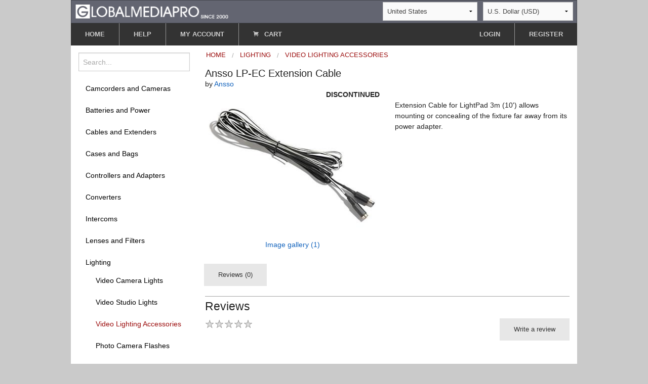

--- FILE ---
content_type: text/html;charset=UTF-8
request_url: https://www.globalmediapro.com/dp/A2HEW4/Ansso-LP-EC-Extension-Cable/
body_size: 6268
content:

<!DOCTYPE html>

<html lang="en">
<head itemscope itemtype="http://schema.org/WebSite">
  <meta charset="UTF-8" />
  <meta http-equiv="X-UA-Compatible" content="IE=edge" />
  <title itemprop="name" content="Globalmediapro">Ansso LP-EC Extension Cable</title>
  <meta name="viewport" content="width=device-width, initial-scale=1.0" />
  <meta name="format-detection" content="telephone=no">
      <link rel="canonical" href="https://www.globalmediapro.com/dp/A2HEW4/Ansso-LP-EC-Extension-Cable/" />
      <meta itemprop="url" content="https://www.globalmediapro.com/dp/A2HEW4/Ansso-LP-EC-Extension-Cable/"/>
      <meta name="description" content="Extension Cable for LightPad 3m (10') allows mounting or concealing of the fixture far away from its power adapter."/>
      <meta itemprop="description" content="Extension Cable for LightPad 3m (10') allows mounting or concealing of the fixture far away from its power adapter."/>


  <link rel="shortcut icon" sizes="96x96" type="image/png"
        href="https://dl9x9gi9nu5dn.cloudfront.net/resources/1.0.19/images/favicon.png" />
  <link rel="icon" sizes="192x192" type="image/png"
        href="https://dl9x9gi9nu5dn.cloudfront.net/resources/1.0.19/images/icon192.png" />
  <link rel="icon" sizes="160x160" type="image/png"
        href="https://dl9x9gi9nu5dn.cloudfront.net/resources/1.0.19/images/icon160.png" />
  <link rel="icon" sizes="144x144" type="image/png"
        href="https://dl9x9gi9nu5dn.cloudfront.net/resources/1.0.19/images/icon144.png" />
  <link rel="icon" sizes="128x128" type="image/png"
        href="https://dl9x9gi9nu5dn.cloudfront.net/resources/1.0.19/images/icon128.png" />
  <link rel="icon" sizes="96x96" type="image/png"
        href="https://dl9x9gi9nu5dn.cloudfront.net/resources/1.0.19/images/icon96.png" />
  <link rel="icon" sizes="72x72" type="image/png"
        href="https://dl9x9gi9nu5dn.cloudfront.net/resources/1.0.19/images/icon72.png" />
  <link rel="icon" sizes="48x48" type="image/png"
        href="https://dl9x9gi9nu5dn.cloudfront.net/resources/1.0.19/images/icon48.png" />
  <link rel="icon" sizes="36x36" type="image/png"
        href="https://dl9x9gi9nu5dn.cloudfront.net/resources/1.0.19/images/icon36.png" />
  <link rel="icon" sizes="32x32" type="image/png"
        href="https://dl9x9gi9nu5dn.cloudfront.net/resources/1.0.19/images/icon32.png" />
  <link rel="apple-touch-icon" sizes="129x129"
        href="https://dl9x9gi9nu5dn.cloudfront.net/resources/1.0.19/images/apple-touch-icon.png" />
  <link rel="apple-touch-icon-precomposed" sizes="129x129"
        href="https://dl9x9gi9nu5dn.cloudfront.net/resources/1.0.19/images/apple-touch-icon-precomposed.png" />

  <link rel="stylesheet" type="text/css" href="https://dl9x9gi9nu5dn.cloudfront.net/resources/1.0.19/dist/app.css" />

  <script type="text/javascript" src="https://dl9x9gi9nu5dn.cloudfront.net/resources/1.0.19/dist/vendor.js"></script>
  <script type="text/javascript" src="https://dl9x9gi9nu5dn.cloudfront.net/resources/1.0.19/dist/app.min.js"></script>
</head>


<body class="antialiased hide-extras">
<header>
    <script type="application/ld+json">
    {
      "@context": "http://schema.org",
      "@type": "Organization",
      "url":  "https://www.globalmediapro.com",
      "legalName": "Globalmediapro Ltd.",
      "name": "Globalmediapro",
      "foundingDate": "2001-11-13",
      "taxID": "80-820-143",
      "logo": "https://dl9x9gi9nu5dn.cloudfront.net/resources/images/icon192.png",
      "address": {
        "@type": "PostalAddress",
        "addressCountry": "NZ",
        "addressLocality": "Auckland",
        "postalCode": "1010",
        "streetAddress": "10 / 9 Parliament St"
      },
      "sameAs" : [
        "https://twitter.com/globalmediapro",
        "https://www.linkedin.com/company/globalmediapro-limited"
      ]
    }
    </script>
    <div id="pagehead">

        <div class="row hide-for-small">
            <div class="top-header">
                <div class="top-header-first-row">
                    <div class="logo-wrap">
                        <div class="logopanel">
                            <a href="/" id="Top" title="Home">
                                <img class="medium-logo"
                                     src="https://dl9x9gi9nu5dn.cloudfront.net/resources/images/gmp-logo3x2c2.png" alt="Home">
                            </a>
                        </div>
                    </div>

                    <div class="ccy-wrap">
                        <div id="geopanel">
                            <div id="geopanelwrap">
    <select id="countrySelect" onChange="return sdeapp.onCountryChange(this);">
                <option value=AX>Aland Islands</option>
                <option value=AL>Albania</option>
                <option value=DZ>Algeria</option>
                <option value=AS>American Samoa</option>
                <option value=AD>Andorra</option>
                <option value=AO>Angola</option>
                <option value=AI>Anguilla</option>
                <option value=AG>Antigua and Barbuda</option>
                <option value=AR>Argentina</option>
                <option value=AM>Armenia</option>
                <option value=AW>Aruba</option>
                <option value=AU>Australia</option>
                <option value=AT>Austria</option>
                <option value=AZ>Azerbaijan</option>
                <option value=BS>Bahamas</option>
                <option value=BH>Bahrain</option>
                <option value=BD>Bangladesh</option>
                <option value=BB>Barbados</option>
                <option value=BE>Belgium</option>
                <option value=BZ>Belize</option>
                <option value=BJ>Benin</option>
                <option value=BM>Bermuda</option>
                <option value=BT>Bhutan</option>
                <option value=BO>Bolivia</option>
                <option value=BQ>Bonaire</option>
                <option value=BA>Bosnia and Herzegovina</option>
                <option value=BW>Botswana</option>
                <option value=BV>Bouvet Island</option>
                <option value=BR>Brazil</option>
                <option value=IO>British IO Territory</option>
                <option value=BN>Brunei Darussalam</option>
                <option value=BG>Bulgaria</option>
                <option value=BF>Burkina Faso</option>
                <option value=BI>Burundi</option>
                <option value=CM>Cameroon</option>
                <option value=CA>Canada</option>
                <option value=IC>Canary Islands</option>
                <option value=CV>Cape Verde</option>
                <option value=KY>Cayman Islands</option>
                <option value=EA>Ceuta, Melilla</option>
                <option value=TD>Chad</option>
                <option value=CL>Chile</option>
                <option value=CN>China</option>
                <option value=CX>Christmas Island</option>
                <option value=CC>Cocos (Keeling) Islands</option>
                <option value=CO>Colombia</option>
                <option value=KM>Comoros</option>
                <option value=CG>Congo</option>
                <option value=CK>Cook Islands</option>
                <option value=CR>Costa Rica</option>
                <option value=HR>Croatia</option>
                <option value=CW>Curacao</option>
                <option value=CY>Cyprus</option>
                <option value=CZ>Czech Republic</option>
                <option value=DK>Denmark</option>
                <option value=DJ>Djibouti</option>
                <option value=DM>Dominica</option>
                <option value=DO>Dominican Republic</option>
                <option value=EC>Ecuador</option>
                <option value=EG>Egypt</option>
                <option value=SV>El Salvador</option>
                <option value=GQ>Equatorial Guinea</option>
                <option value=EE>Estonia</option>
                <option value=SZ>Eswatini</option>
                <option value=EU>Europe</option>
                <option value=FK>Falkland Islands</option>
                <option value=FO>Faroe Islands</option>
                <option value=FJ>Fiji</option>
                <option value=FI>Finland</option>
                <option value=FR>France</option>
                <option value=GF>French Guiana</option>
                <option value=PF>French Polynesia</option>
                <option value=TF>French Southern Territories</option>
                <option value=GA>Gabon</option>
                <option value=GM>Gambia</option>
                <option value=GE>Georgia</option>
                <option value=DE>Germany</option>
                <option value=GH>Ghana</option>
                <option value=GI>Gibraltar</option>
                <option value=GR>Greece</option>
                <option value=GL>Greenland</option>
                <option value=GD>Grenada</option>
                <option value=GP>Guadeloupe</option>
                <option value=GU>Guam</option>
                <option value=GT>Guatemala</option>
                <option value=GG>Guernsey</option>
                <option value=GN>Guinea</option>
                <option value=GW>Guinea-Bissau</option>
                <option value=GY>Guyana</option>
                <option value=HM>Heard McDonald Islands</option>
                <option value=HN>Honduras</option>
                <option value=HK>Hong Kong</option>
                <option value=HU>Hungary</option>
                <option value=IS>Iceland</option>
                <option value=IN>India</option>
                <option value=ID>Indonesia</option>
                <option value=IE>Ireland</option>
                <option value=IM>Isle of Man</option>
                <option value=IL>Israel</option>
                <option value=IT>Italy</option>
                <option value=CI>Ivory Coast</option>
                <option value=JM>Jamaica</option>
                <option value=JP>Japan</option>
                <option value=JE>Jersey</option>
                <option value=JO>Jordan</option>
                <option value=KZ>Kazakhstan</option>
                <option value=KE>Kenya</option>
                <option value=KI>Kiribati</option>
                <option value=XK>Kosovo</option>
                <option value=KW>Kuwait</option>
                <option value=KG>Kyrgyzstan</option>
                <option value=LA>Lao</option>
                <option value=LV>Latvia</option>
                <option value=LS>Lesotho</option>
                <option value=LR>Liberia</option>
                <option value=LI>Liechtenstein</option>
                <option value=LT>Lithuania</option>
                <option value=LU>Luxembourg</option>
                <option value=MO>Macau</option>
                <option value=MK>Macedonia (FYR)</option>
                <option value=MG>Madagascar</option>
                <option value=MW>Malawi</option>
                <option value=MY>Malaysia</option>
                <option value=MV>Maldives</option>
                <option value=ML>Mali</option>
                <option value=MT>Malta</option>
                <option value=MH>Marshall Islands</option>
                <option value=MQ>Martinique</option>
                <option value=MR>Mauritania</option>
                <option value=MU>Mauritius</option>
                <option value=YT>Mayotte</option>
                <option value=MX>Mexico</option>
                <option value=FM>Micronesia</option>
                <option value=MD>Moldova</option>
                <option value=MC>Monaco</option>
                <option value=MN>Mongolia</option>
                <option value=ME>Montenegro</option>
                <option value=MS>Montserrat</option>
                <option value=MA>Morocco</option>
                <option value=MZ>Mozambique</option>
                <option value=NA>Namibia</option>
                <option value=NR>Nauru</option>
                <option value=NP>Nepal</option>
                <option value=NL>Netherlands</option>
                <option value=NC>New Caledonia</option>
                <option value=NZ>New Zealand</option>
                <option value=NE>Niger</option>
                <option value=NG>Nigeria</option>
                <option value=NU>Niue</option>
                <option value=NF>Norfolk Island</option>
                <option value=MP>Northern Mariana Islands</option>
                <option value=NO>Norway</option>
                <option value=OM>Oman</option>
                <option value=PK>Pakistan</option>
                <option value=PW>Palau</option>
                <option value=PS>Palestine</option>
                <option value=PA>Panama</option>
                <option value=PG>Papua New Guinea</option>
                <option value=PY>Paraguay</option>
                <option value=PE>Peru</option>
                <option value=PH>Philippines</option>
                <option value=PN>Pitcairn</option>
                <option value=PL>Poland</option>
                <option value=PT>Portugal</option>
                <option value=PR>Puerto Rico</option>
                <option value=QA>Qatar</option>
                <option value=RE>Reunion</option>
                <option value=RO>Romania</option>
                <option value=RW>Rwanda</option>
                <option value=BL>Saint Barthelemy</option>
                <option value=SH>Saint Helena</option>
                <option value=KN>Saint Kitts and Nevis</option>
                <option value=LC>Saint Lucia</option>
                <option value=MF>Saint Martin</option>
                <option value=PM>Saint Pierre and Miquelon</option>
                <option value=WS>Samoa</option>
                <option value=SM>San Marino</option>
                <option value=ST>Sao Tome and Principe</option>
                <option value=A2>Satellite Internet</option>
                <option value=SA>Saudi Arabia</option>
                <option value=SN>Senegal</option>
                <option value=RS>Serbia</option>
                <option value=SC>Seychelles</option>
                <option value=SL>Sierra Leone</option>
                <option value=SG>Singapore</option>
                <option value=SX>Sint Maarten</option>
                <option value=SK>Slovakia</option>
                <option value=SI>Slovenia</option>
                <option value=SB>Solomon Islands</option>
                <option value=ZA>South Africa</option>
                <option value=GS>South Georgia</option>
                <option value=KR>South Korea</option>
                <option value=ES>Spain</option>
                <option value=LK>Sri Lanka</option>
                <option value=VC>St. Vincent and Grenadines</option>
                <option value=SR>Suriname</option>
                <option value=SJ>Svalbard and Jan Mayen</option>
                <option value=SE>Sweden</option>
                <option value=CH>Switzerland</option>
                <option value=TW>Taiwan</option>
                <option value=TJ>Tajikistan</option>
                <option value=TZ>Tanzania</option>
                <option value=TH>Thailand</option>
                <option value=TL>Timor-Leste</option>
                <option value=TG>Togo</option>
                <option value=TK>Tokelau</option>
                <option value=TO>Tonga</option>
                <option value=TT>Trinidad and Tobago</option>
                <option value=TN>Tunisia</option>
                <option value=TR>Turkey</option>
                <option value=TM>Turkmenistan</option>
                <option value=TC>Turks and Caicos Islands</option>
                <option value=TV>Tuvalu</option>
                <option value=UM>US Minor Outlying Islands</option>
                <option value=UG>Uganda</option>
                <option value=AE>United Arab Emirates</option>
                <option value=GB>United Kingdom</option>
                <option value=US selected>United States</option>
                <option value=UY>Uruguay</option>
                <option value=UZ>Uzbekistan</option>
                <option value=VU>Vanuatu</option>
                <option value=VA>Vatican City</option>
                <option value=VN>Viet Nam</option>
                <option value=VG>Virgin Islands (British)</option>
                <option value=VI>Virgin Islands (U.S.)</option>
                <option value=WF>Wallis and Futuna Islands</option>
                <option value=EH>Western Sahara</option>
                <option value=ZM>Zambia</option>
    </select>
    <select id=ccySelect onChange="return sdeapp.onCcyChange(this);">
                <option value=ARS>Argentine Peso (ARS)</option>
                <option value=AUD>Australian Dollar (AUD)</option>
                <option value=BRL>Brazilian Real (BRL)</option>
                <option value=GBP>British Pound (GBP)</option>
                <option value=BGN>Bulgarian Lev (BGN)</option>
                <option value=CAD>Canadian Dollar (CAD)</option>
                <option value=CNY>Chinese Yuan (CNY)</option>
                <option value=HRK>Croatian Kuna (HRK)</option>
                <option value=CZK>Czech Koruna (CZK)</option>
                <option value=DKK>Danish Krone (DKK)</option>
                <option value=EGP>Egyptian Pound (EGP)</option>
                <option value=EUR>Euro (EUR)</option>
                <option value=FJD>Fijian Dollar (FJD)</option>
                <option value=HKD>Hong Kong Dollar (HKD)</option>
                <option value=HUF>Hungarian Forint (HUF)</option>
                <option value=INR>Indian Rupee (INR)</option>
                <option value=IDR>Indonesian Rupiah (IDR)</option>
                <option value=JPY>Japanese Yen (JPY)</option>
                <option value=KES>Kenyan Shilling (KES)</option>
                <option value=KRW>Korean Won (KRW)</option>
                <option value=KWD>Kuwaiti Dinar (KWD)</option>
                <option value=MYR>Malaysian Ringgit (MYR)</option>
                <option value=MXN>Mexican Peso (MXN)</option>
                <option value=MAD>Moroccan Dirham (MAD)</option>
                <option value=NZD>New Zealand Dollar (NZD)</option>
                <option value=NOK>Norwegian Krone (NOK)</option>
                <option value=PEN>Peruvian Sol (PEN)</option>
                <option value=PHP>Philippine  Peso (PHP)</option>
                <option value=PLN>Polish Zloty (PLN)</option>
                <option value=RON>Romanian Leu (RON)</option>
                <option value=SAR>Saudi Riyal (SAR)</option>
                <option value=SGD>Singapore Dollar (SGD)</option>
                <option value=ZAR>South African Rand (ZAR)</option>
                <option value=SEK>Swedish Krona (SEK)</option>
                <option value=CHF>Swiss Franc (CHF)</option>
                <option value=THB>Thailand Baht (THB)</option>
                <option value=TRY>Turkish Lira (TRY)</option>
                <option value=USD selected>U.S. Dollar (USD)</option>
                <option value=AED>UAE Dirham (AED)</option>
                <option value=VND>Vietnamese Dong (VND)</option>
    </select>
                            </div>
                        </div>
                    </div>

                </div>
            </div>
        </div>

        <div class="row">
            <div class="hide-for-small top-menu-buttongroup clearfix">
                <ul class="button-group left top-menu-left-buttons">
                    <li><a href="/" id="Home" class="button small">HOME</a></li>
                    <li><a href="/content/help" class="button small">HELP</a></li>
                    <li><a href="/do/profile/" class="button small">MY ACCOUNT</a></li>
                    <li><button onClick="sdeapp.switchCart();" class="button small cartSwBtn"><i class="fi-shopping-cart sde-shopping-cart"></i> CART</button></li>
                </ul>
                    <ul class="button-group right top-menu-right-buttons">
                        <li><a href="/do/signon/" class="button small">LOGIN</a></li>
                        <li><a href="/do/register/" class="button small">REGISTER</a></li>
                    </ul>
            </div>
        </div>

        <div class="mobile-top-menu show-for-small-only clearfix smallbar-outer">
            <ul class="button-group smallbar left">
                    <li><a href="/do/navigation/CAS2" class="button">MENU</a></li>
                <li><a href="/do/searchform" class="button custom-bold"><i class="fi-magnifying-glass"></i></a></li>
                <li><button onClick="sdeapp.switchCart();" class="button cartSwBtn custom-bold"><i class="fi-shopping-cart"></i></button></li>
                <li><a href="/content/help" class="button help-btn custom-bold">?</a></li>
                <li><a href="/do/accountmenu" class="button custom-bold"><i class="fi-torso"></i></a></li>
            </ul>
        </div>

    </div>

</header>


<div role="main">
  <div class="row main-bg">

    <div class="large-3 medium-4 columns left-category-menu">
<aside class="hide-for-small">

    <nav>
<ul id=categoryTree class="side-nav">
<li>
<form method=GET action="/do/search/" id="esearch">
<input maxlength=50 name="q" id="qinput" type=search placeholder="Search..." value="">
</form>
</li>
<li ><a href="/dc/C0P9/Camcorders-and-Cameras/">Camcorders and Cameras</a>
</li>
<li ><a href="/dc/C020/Batteries-and-Power/">Batteries and Power</a>
</li>
<li ><a href="/dc/C0J3/Cables-and-Extenders/">Cables and Extenders</a>
</li>
<li ><a href="/dc/CIA3/Cases-and-Bags/">Cases and Bags</a>
</li>
<li ><a href="/dc/C1N3/Controllers-and-Adapters/">Controllers and Adapters</a>
</li>
<li ><a href="/dc/C954/Converters/">Converters</a>
</li>
<li ><a href="/dc/C8Y2/Intercoms/">Intercoms</a>
</li>
<li ><a href="/dc/CI70/Lenses-and-Filters/">Lenses and Filters</a>
</li>
<li ><a href="/dc/C2M4/Lighting/">Lighting</a>
<ul>
<li >
<a href="/dc/C2Q5/Lighting/Video-Camera-Lights/">Video Camera Lights</a>
</li>
<li >
<a href="/dc/C7E7/Lighting/Video-Studio-Lights/">Video Studio Lights</a>
</li>
<li class='active'>
<a href="/dc/CAS2/Lighting/Video-Lighting-Accessories/">Video Lighting Accessories</a>
</li>
<li >
<a href="/dc/C8A4/Lighting/Photo-Camera-Flashes/">Photo Camera Flashes</a>
</li>
</ul>
</li>
<li ><a href="/dc/C2X0/Microphones/">Microphones</a>
</li>
<li ><a href="/dc/C384/Mixers-and-Switchers/">Mixers and Switchers</a>
</li>
<li ><a href="/dc/C3L5/Monitors/">Monitors</a>
</li>
<li ><a href="/dc/C4W0/Recorders-and-Players/">Recorders and Players</a>
</li>
<li ><a href="/dc/C8Z9/Teleprompters/">Teleprompters</a>
</li>
<li ><a href="/dc/CI96/Tripods-and-Supports/">Tripods and Supports</a>
</li>
<li ><a href="/dc/C6Z1/Warranty-Deals/">Warranty Deals</a>
</li>
<li ><a href="/dc/C715/More-equipment/">More equipment...</a>
</li>
</ul>    </nav>

        <div id="newsBlock">
            <div class="cms"></div>
        </div>

</aside>
    </div>

    <div class="large-9 medium-8 columns right-content-column" >

      <div id=mainCartContainer></div>

<ul class="breadcrumbs catBreadcrumbs" itemscope itemtype="http://schema.org/BreadcrumbList">
            <li itemprop="itemListElement"
                itemscope
                itemtype="http://schema.org/ListItem"><a itemprop="item" href="https://www.globalmediapro.com/"><span
                    itemprop="name">Home</span></a><meta itemprop="position" content="1"/></li>
            <li itemprop="itemListElement"
                itemscope
                itemtype="http://schema.org/ListItem"><a itemprop="item" href="https://www.globalmediapro.com/dc/C2M4/Lighting/"><span
                    itemprop="name">Lighting</span></a><meta itemprop="position" content="2"/></li>
                <li itemprop="itemListElement"
                    itemscope
                    itemtype="http://schema.org/ListItem"><a itemprop="item" href="https://www.globalmediapro.com/dc/CAS2/Lighting/Video-Lighting-Accessories/"><span
                        itemprop="name">Video Lighting Accessories</span></a><meta itemprop="position" content="3"/></li>
</ul>

        <div itemscope itemtype="http://schema.org/Product">
          <meta itemprop="category" content="Home / Lighting / Video Lighting Accessories" />

          <h3 class="itemtitle" itemprop="name">Ansso LP-EC Extension Cable</h3>
          <div class="hide-for-small product-brand-ref">
            by <a href="/do/search/?q=Ansso" class="lnk2"><span itemprop="brand">Ansso</span></a>
          </div>

            <div class="product-price-container">
              <div class="row product-row">
                <div class="medium-6 columns product-price-cell" >
                      <b>DISCONTINUED</b>
                </div>
                <div class="medium-6 columns">
                </div>
              </div>
            </div>

          <div class="row product-row">
            <div class="medium-6 columns">
        <div class="productPhotoCell">
            <img itemprop="image" alt="Ansso LP-EC Extension Cable"
                 src="https://d17bck4wpaw2mg.cloudfront.net/att/a/2/h/e/a2hew4/smjd.jpg"/>
        </div>
            <div class="productMoreImagesOuter hide-for-small">
                <a href="#" class="psOpener lnk2">Image gallery (1)</a>
            </div>
    <div id="lightGallery"></div>

        <script type="text/javascript">

            var images = [
                    {
                        src: "https://d17bck4wpaw2mg.cloudfront.net/att/a/2/h/e/a2hew4/lmjd.jpg",
                    },
            ];
            var icons = [
                    {
                        src: "https://d17bck4wpaw2mg.cloudfront.net/att/a/2/h/e/a2hew4/xsmjd.jpg",
                    },
            ];

            var smallImages = [
                    {
                        src: "https://d17bck4wpaw2mg.cloudfront.net/att/a/2/h/e/a2hew4/smjd.jpg",
                    },
            ];

            var galleryElements = _.map(images, function(im, idx) {
                return {
                    src: im.src,
                    thumb: icons[idx].src,
                    mobileSrc: smallImages[idx].src
                }
            });

            var createGallery = function() {
                $('#lightGallery').lightGallery({
                    share: false,
                    counter: true,
                    dynamic: true,
                    mobileSrc: true,
                    mobileSrcMaxWidth: 360,
                    dynamicEl: galleryElements
                });
            };

            $(document).ready(function () {

                $('a.psOpener').click(function(event) {
                    event.preventDefault();
                    createGallery();
                });

            });
        </script>
</div>
            <div class="medium-6 columns">    <div class="product-desc-container">
            <div class="productDscr description" itemprop="description">Extension Cable for LightPad 3m (10') allows mounting or concealing of the fixture far away from its power adapter.</div>
    </div>
</div>
          </div>

          <div class="row product-row">
            <div class="small-12 columns">

              <ul class="button-group product-nav hide-for-small">





                    <li><a href="#Reviews" class="button small secondary">Reviews (0)</a></li>

              </ul>
              <div class="formspacer show-for-small-only"></div>

<div class="product-content">
<div id=Reviews class="content">
<h4>Reviews</h4>
<div class="row">
<div class="medium-6 columns">
<div><img class="ratingL ratingL-0.0" src="https://dl9x9gi9nu5dn.cloudfront.net/resources/images/spixel.gif" alt="Rating: 0.0"></div>
</div>
<div class="medium-6 columns text-right">
<a class="button small secondary" href="/do/review/A2HEW4/add/">Write a review</a>
</div>
</div>
<div class=pDetailsBody>
</div>
</div>
</div>            </div>
          </div>
        </div>
    </div>
  </div>

</div>
<div class="row">
    <div id="ft" class="text-center">
        <ul class="footer-link-list">
            <li class="footerHomeEl"><a href="/">Home</a></li>
            <li><a href="/do/browse/">Browse</a></li>
            <li><a href="/do/newproducts/">New products</a></li>
            <li><a href="/do/customerreviews/">Reviews</a></li>
            <li><a href="/do/archive/">eShop archive</a></li>
            <li><a href="/content/privacypolicy">Privacy policy</a></li>
            <li><a href="/content/terms">Terms of trade</a></li>
            <li><a href="/do/ReportBug/">Report an issue</a></li>
            <li><a href="/content/about">About us</a></li>
            <li><a href="/do/ContactForm/">Contact us</a></li>
        </ul>
        <div id=footercopy>&copy; 2001-2025 Globalmediapro.Com</div>
        <div id=helpContainer></div>
        <div id=regPanel></div>
    </div>
</div>

<script type="text/javascript">
  $(document).ready(function () {

        var cartItems = 0;

    sdeapp.renderCart(false, cartItems);


    sdeapp.initProductPage({
      loc: "pdetails",
      locId: "107023",
      cartOpen: false});
  });

</script>
<script type="text/javascript">
    $(document).ready(function () { sdeapp.jsChk();  });
</script>
</body>


</html>
